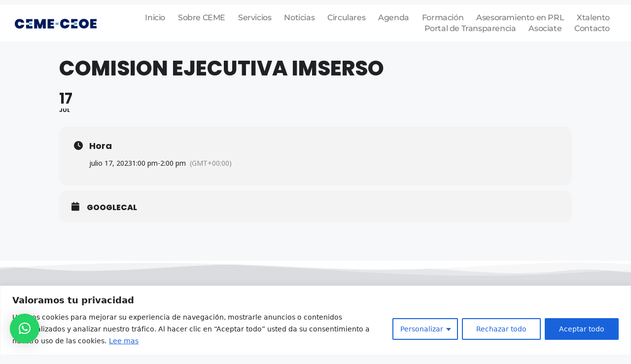

--- FILE ---
content_type: text/css
request_url: https://cemelilla.org/wp-content/uploads/elementor/css/post-5.css?ver=1768995363
body_size: 520
content:
.elementor-kit-5{--e-global-color-primary:#001B5B;--e-global-color-secondary:#54595F;--e-global-color-text:#7A7A7A;--e-global-color-accent:#5BA7D9;--e-global-typography-primary-font-family:"Montserrat";--e-global-typography-primary-font-weight:500;--e-global-typography-secondary-font-family:"Montserrat";--e-global-typography-secondary-font-weight:400;--e-global-typography-text-font-family:"Montserrat";--e-global-typography-text-font-weight:400;--e-global-typography-accent-font-family:"Nunito Sans";--e-global-typography-accent-font-weight:900;--e-global-typography-ab259d2-font-family:"Montserrat";--e-global-typography-ab259d2-font-size:44px;--e-global-typography-ab259d2-font-weight:900;--e-global-typography-cee230c-font-family:"Montserrat";--e-global-typography-cee230c-font-size:35px;--e-global-typography-cee230c-font-weight:900;--e-global-typography-7a6b28f-font-family:"Montserrat";--e-global-typography-7a6b28f-font-size:22px;--e-global-typography-7a6b28f-font-weight:700;--e-global-typography-7a6b28f-text-transform:uppercase;--e-global-typography-7a6b28f-line-height:1.1em;--e-global-typography-6c14b9b-font-family:"Montserrat";--e-global-typography-6c14b9b-font-size:20px;--e-global-typography-6c14b9b-font-weight:900;--e-global-typography-8c00199-font-family:"Montserrat";--e-global-typography-8c00199-font-size:20px;--e-global-typography-8c00199-font-weight:500;--e-global-typography-8c00199-text-transform:uppercase;}.elementor-kit-5 e-page-transition{background-color:#FFBC7D;}.elementor-section.elementor-section-boxed > .elementor-container{max-width:1140px;}.e-con{--container-max-width:1140px;}.elementor-widget:not(:last-child){margin-block-end:20px;}.elementor-element{--widgets-spacing:20px 20px;--widgets-spacing-row:20px;--widgets-spacing-column:20px;}{}h1.entry-title{display:var(--page-title-display);}@media(max-width:1024px){.elementor-kit-5{--e-global-typography-ab259d2-font-size:44px;--e-global-typography-cee230c-font-size:35px;--e-global-typography-7a6b28f-font-size:18px;}.elementor-section.elementor-section-boxed > .elementor-container{max-width:1024px;}.e-con{--container-max-width:1024px;}}@media(max-width:767px){.elementor-kit-5{--e-global-typography-primary-font-size:1px;--e-global-typography-text-font-size:3px;--e-global-typography-ab259d2-font-size:30px;--e-global-typography-cee230c-font-size:20px;--e-global-typography-7a6b28f-font-size:17px;--e-global-typography-8c00199-line-height:1.2em;}.elementor-section.elementor-section-boxed > .elementor-container{max-width:767px;}.e-con{--container-max-width:767px;}}